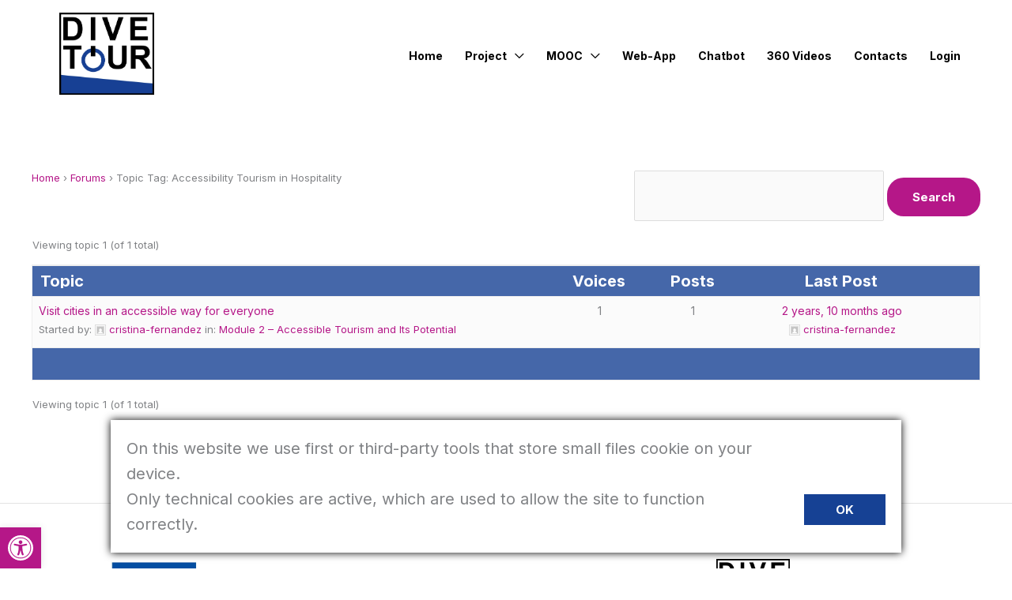

--- FILE ---
content_type: text/css
request_url: https://divetour.eu/wp-content/themes/astra-child/style.css?ver=1.0.0
body_size: 7323
content:
/*bbPress*/
/**
Theme Name: Astra Child
Author: Brainstorm Force
Author URI: http://wpastra.com/about/
Description: Astra is the fastest, fully customizable & beautiful theme suitable for blogs, personal portfolios and business websites. It is very lightweight (less than 50KB on frontend) and offers unparalleled speed. Built with SEO in mind, Astra comes with schema.org code integrated so search engines will love your site. Astra offers plenty of sidebar options and widget areas giving you a full control for customizations. Furthermore, we have included special features and templates so feel free to choose any of your favorite page builder plugin to create pages flexibly. Some of the other features: # WooCommerce Ready # Responsive # Compatible with major plugins # Translation Ready # Extendible with premium addons # Regularly updated # Designed, Developed, Maintained & Supported by Brainstorm Force. Looking for a perfect base theme? Look no further. Astra is fast, fully customizable and beautiful theme!
Version: 1.0.0
License: GNU General Public License v2 or later
License URI: http://www.gnu.org/licenses/gpl-2.0.html
Text Domain: astra-child
Template: astra
*/


/*Modifiche generali*/
.custom-img-footer {
    height: 80px;
    width: auto;
}
.ast-sticky-active a.menu-link:hover{
	color: #000!important;
}
p, 
ul, 
ol, 
.max45, 
.wp-block-group p,
h2,
h3,
h4,
h5,
h6{
	max-width: 45rem;
	margin-left: auto;
	margin-right: auto;
}
ul,
ol{
	padding-left: 20px;
}
.wp-block-group{
	padding-top: 0;
}
.site-branding{
	padding-top: 0!important;
	padding-bottom: 0!important;
}
.pojo-a11y-toolbar-toggle,
#pojo-a11y-toolbar{
	bottom: 0;
}
.pojo-a11y-btn-grayscale{
	display:none!important;
}
.big{
	padding: 7vw 0;
}
@media screen and (max-width: 1279px) {
	.big{
		padding: 15vw 0;
	}
}
.mb-0,
.mb-0 > p{
	margin-bottom: 0!important;
}
.form-contacts{
	padding: 3rem 0;
}
.submit-flex{
	display:flex;
	flex-direction: column;
	align-items: center;
	margin-top: 2rem;
}
.submit-flex input{
	max-width: 10rem;
}
.acceptance .wpcf7-form-control-wrap {
	display: inline-block;
	width: auto;
}
.ld-course-status-seg-price{
	display: none;
}
.post-template-default .entry-meta{
	display: none;
}
/*Cookie css*/
#SCK_BannerText p{
	margin-bottom: 0!important;
}
/*Login*/
.uo_loginForm{
	max-width: 45em;
	margin: 2rem auto!important;
}
.ult-modal-box,
.page-id-2472 .uo_loginForm{
	border-radius: 0;
	border: solid 3px #000;
	flex-wrap: wrap!important;
}
.uo_loginForm{
	position: relative;
	overflow: hidden;
}
.ult-modal-box a,
.page-id-2472 .uo_loginForm a{
	color: #b51788;
}
.ult-modal-box-content{
	flex-wrap: wrap;
}
.ult-modal-box-content::after,
.page-id-2472 #ult-login::after,
#ult-forgot-password::after{
	content: "";
	display: block;
	width: 100%;
	height: 80px;
	background-color: #164194;
	transform: skewY(5deg);
	position: absolute;
	bottom: -30px;
}
.page-id-2472 #ult-login::after,
#ult-forgot-password::after{
	height: 100px;
	bottom: -40px;
}
.page-id-2472 .ult-box{
	padding-bottom: 80px;
}
#ult-login-submit,
#ult-forgot-password-submit-btn{
	background: #164194!important;
}
#ult-modal-container-ult-login{
	background: rgba(16, 41, 94 , .6);
}
/*Register*/
.register_page{
	border: 1px solid #dfdfdf;
	border: solid 3px #000;
    box-shadow: 0 7px 15px 0 rgb(0 0 0 / 10%);
    padding: 0;
	max-width: 45em;
	margin-left: auto;
	margin-right: auto;
	position: relative;
	overflow: hidden;
	padding-bottom: 80px;
	margin-bottom: 3rem!important;
}
.wp-block-group__inner-container{
	padding: 20px 25px 25px;
}
.register_page::after{
	content: "";
	display: block;
	width: 100%;
	height: 110px;
	background-color: #164194;
	transform: skewY(5deg);
	position: absolute;
	bottom: -45px;
}
.register_page .acf-field-submit-button .acf-input{
	display: flex;
	justify-content: center;
}
.register_page label{
	font-weight: 400!important;
	font-size: 0.75rem;
}
.register_page h1{
	font-size: 1.4rem;
	font-weight: 400;
}
.register_page p:first-of-type{
	font-size: 0.7rem;
}
/*My profile*/
.profile-cutom{
	padding-top: 2rem;
	text-align: center;
}
#bbp-your-profile h3,
#bbp-your-profile table{
	display: none;
}
#bbp-your-profile .submit div{
	display: flex;
	justify-content: center;
}
.bbp-user-profile h2.entry-title{
	padding-bottom: 1rem!important;
}
.bbp-user-section{
	padding-bottom: 2rem;
}
.bbp-user-page .ast-mobile-svg{
	fill: #4567a9!important;
}
/*Custom Diagonal*/
.diagonal_header{
	transform: skewY(5deg);
	overflow: hidden;
	margin-top: -5vw;
	min-height: 80vw!important;
	padding-top: 10vw;
}
.diagonal_header img{
	margin-top: 5vw!important;
}
.diagonal_header .wp-block-cover__inner-container, 
.diagonal_header img{
	transform: skewY(-5deg);
}
.diagonal_img figure{
	margin-left: auto;
    margin-right: auto;
    margin-top: -15.5vw;
    position: relative;
    background: white;
    padding: 5vw;
    border-radius: 50%;
    max-width: 33vw;
	border: solid 0.7vw black;
	box-shadow: 0 0 0 2.5vw #fff;
}
.diagonal_img.squared figure{
	border-radius: 0;
}
.diagonal_img figure img{
	border-radius: 0!important;
}
/*Courses style*/
.single-sfwd-courses h1{
	text-align: center;
	padding: 5rem 1rem;
	font-size: 2.4rem!important;
	font-weight: 700;
}
.single-sfwd-lessons h1{
	text-align: center;
	padding: 5rem 1rem;
	font-size: 2rem!important;
	font-weight: 700;
}
.single-sfwd-topic h1{
	text-align: center;
	padding: 5rem 1rem;
	font-size: 1.8rem!important;
	font-weight: 400;
}
.post-thumb-img-content.post-thumb{
	display: flex;
	justify-content: center;
}

@media screen and (min-width: 320px) {
	.diagonal_header{
		min-height: 65vw!important;
	}
}
@media screen and (min-width: 1024px) {
	.diagonal_header {
    	min-height:40vw!important;
  	}
	.diagonal_img figure{
		padding: 2.25vw;
		margin-top: -7.5vw;
		max-width: 15vw;
		border: solid 0.35vw black;
		box-shadow: 0 0 0 1.125vw #fff;
	}
}
@media screen and (min-width: 1440px) {
  	.diagonal_header {
    	min-height: 30vw!important;
  	}
	.diagonal_img figure{
		padding: 1.5vw;
		margin-top: -5vw;
		max-width: 10vw;
		border: solid 0.21vw black;
		box-shadow: 0 0 0 0.75vw #fff;
	}
}
@media screen and (min-width: 1920px) {
	.diagonal_header {
		min-height: 25vw!important;
		padding-top: 5vw;
  	}	
}










/*bbPress*/
.hidden,
.js .hide-if-js,
.no-js .hide-if-no-js {
    display: none;
}
.screen-reader-text,
.screen-reader-text span,
.ui-helper-hidden-accessible {
    position: absolute;
    margin: -1px;
    padding: 0;
    height: 1px;
    width: 1px;
    overflow: hidden;
    clip: rect(1px, 1px, 1px, 1px);
    -webkit-clip-path: inset(50%);
    clip-path: inset(50%);
    border: 0;
    word-wrap: normal !important;
}
#bbpress-forums {
    background: 0 0;
    clear: both; 
	margin-bottom:20px;
    overflow: hidden; 
	font-size: var(--wp--preset--font-size--small);
    line-height: 18px;
}
#bbpress-forums a,
#bbpress-forums a:hover {
    box-shadow: none;
    border: none;
    transition: none;
}
#bbpress-forums ul,
#bbpress-forums.bbpress-wrapper ul {
    background: 0 0;
    list-style: none;
    margin: 0;
    padding: 0;
}
#bbpress-forums hr {
    margin: 0 0 24px;
}
#bbpress-forums div.even,
#bbpress-forums ul.even {
    background-color: #fff;
}
#bbpress-forums div.odd,
#bbpress-forums ul.odd {
    background-color: #fbfbfb;
}
body.reply-edit .reply {
    float: none;
}
#bbpress-forums div.reply {
    height: auto;
    width: 100%;
    box-sizing: border-box;
}
#bbpress-forums div.bbp-forum-header,
#bbpress-forums div.bbp-reply-header,
#bbpress-forums div.bbp-topic-header {
    background-color: #f4f4f4;
}
#bbpress-forums .status-spam.even,
#bbpress-forums .status-trash.even {
    background-color: #fee;
}
#bbpress-forums .status-spam.odd,
#bbpress-forums .status-trash.odd {
    background-color: #fdd;
}
#bbpress-forums .status-pending.even,
#bbpress-forums .status-pending.odd,
#bbpress-forums ul.status-pending a {
    background-color: #fef7f1;
}
#bbpress-forums ul.status-closed,
#bbpress-forums ul.status-closed a {
    color: #ccc;
}
#bbpress-forums ul.bbp-threaded-replies {
    margin-left: 50px;
}
#bbpress-forums li {
    background: 0 0;
    margin: 0;
    list-style: none;
}
#bbpress-forums ul.bbp-forums,
#bbpress-forums ul.bbp-lead-topic,
#bbpress-forums ul.bbp-replies,
#bbpress-forums ul.bbp-search-results,
#bbpress-forums ul.bbp-topics {
    font-size: var(--wp--preset--font-size--medium);
    overflow: hidden;
    border: 1px solid #eee;
    margin-bottom: 20px;
    clear: both;
}
#bbpress-forums li.bbp-body,
#bbpress-forums li.bbp-footer,
#bbpress-forums li.bbp-header {
    clear: both;
}
#bbpress-forums li.bbp-footer,
#bbpress-forums li.bbp-header {
    background: #f3f3f3;
    border-top: 1px solid #eee;
    font-weight: 700;
    padding: 8px;
    text-align: center;
    padding: 0.5rem!important;
	color: #fff;
}
#bbpress-forums li.bbp-header {
    background: #eaeaea;
}
#bbpress-forums li.bbp-header ul {
    overflow: hidden;
}
#bbpress-forums .bbp-forums-list {
    margin: 0 0 0 7px;
    padding-left: 12px;
    border-left: 1px solid #ddd;
}
#bbpress-forums .bbp-forums-list .bbp-forum {
    display: inline;
    font-size: var(--wp--preset--font-size--small);
}
#bbpress-forums .bbp-forums-list .bbp-forum.css-sep:not(:last-child)::after {
    content: ", ";
}
#bbpress-forums li.bbp-footer p {
    margin: 0;
    line-height: 1;
}
li.bbp-forum-info,
li.bbp-topic-title {
    float: left;
    text-align: left;
    width: 55%;
}
li.bbp-forum-reply-count,
li.bbp-forum-topic-count,
li.bbp-topic-reply-count,
li.bbp-topic-voice-count {
    float: left;
    text-align: center;
    width: 10%;
}
li.bbp-forum-freshness,
li.bbp-topic-freshness {
    text-align: center;
    float: left;
    width: 22%;
}
#bbpress-forums li.bbp-body ul.forum,
#bbpress-forums li.bbp-body ul.topic {
    border-top: 1px solid #eee;
    overflow: hidden;
    padding: 8px;
}
#bbpress-forums #favorite-toggle,
#bbpress-forums #subscription-toggle {
    float: right;
}
#bbpress-forums div.bbp-forum-title h3,
#bbpress-forums div.bbp-reply-title h3,
#bbpress-forums div.bbp-topic-title h3 {
    background: 0 0;
    border: none;
    font-size: var(--wp--preset--font-size--x-large);
    line-height: 1;
    margin: 8px 0;
    padding: 0;
    text-transform: none;
}
#bbpress-forums div.bbp-forum-author,
#bbpress-forums div.bbp-reply-author,
#bbpress-forums div.bbp-topic-author {
    float: left;
    text-align: center;
    width: 115px;
}
#bbpress-forums div.bbp-forum-author img.avatar,
#bbpress-forums div.bbp-reply-author img.avatar,
#bbpress-forums div.bbp-topic-author img.avatar {
    border: none;
    max-width: 80px;
    padding: 0;
    margin: 12px auto 0;
    float: none;
}
#bbpress-forums div.bbp-forum-author .bbp-author-name,
#bbpress-forums div.bbp-reply-author .bbp-author-name,
#bbpress-forums div.bbp-topic-author .bbp-author-name {
    margin: 0 12px;
    word-wrap: break-word;
    display: inline-block;
}
#bbpress-forums div.bbp-reply-author .bbp-author-name,
#bbpress-forums div.bbp-topic-author .bbp-author-name {
    clear: left;
    display: block;
}
#bbpress-forums div.bbp-forum-author .bbp-author-role,
#bbpress-forums div.bbp-reply-author .bbp-author-role,
#bbpress-forums div.bbp-topic-author .bbp-author-role {
    font-size: var(--wp--preset--font-size--small);
    font-style: italic;
}
#bbpress-forums li.bbp-footer .bbp-forum-author,
#bbpress-forums li.bbp-footer .bbp-reply-author,
#bbpress-forums li.bbp-footer .bbp-search-author,
#bbpress-forums li.bbp-footer .bbp-topic-author,
#bbpress-forums li.bbp-header .bbp-forum-author,
#bbpress-forums li.bbp-header .bbp-reply-author,
#bbpress-forums li.bbp-header .bbp-search-author,
#bbpress-forums li.bbp-header .bbp-topic-author {
    float: left;
    margin: 0;
    padding: 0;
    width: 120px;
}
#bbpress-forums li.bbp-footer .bbp-forum-content,
#bbpress-forums li.bbp-footer .bbp-reply-content,
#bbpress-forums li.bbp-footer .bbp-search-content,
#bbpress-forums li.bbp-footer .bbp-topic-content,
#bbpress-forums li.bbp-header .bbp-forum-content,
#bbpress-forums li.bbp-header .bbp-reply-content,
#bbpress-forums li.bbp-header .bbp-search-content,
#bbpress-forums li.bbp-header .bbp-topic-content {
    margin-left: 140px;
    padding: 0;
    text-align: left;
}
div.bbp-forum-header,
div.bbp-reply-header,
div.bbp-topic-header,
li.bbp-body div.hentry {
    margin: 0;
    overflow: hidden;
    padding: 8px;
}
div.bbp-forum-header,
div.bbp-reply-header,
div.bbp-topic-header {
    border-top: 1px solid #ddd;
    clear: both;
}
span.bbp-author-ip {
    font-size: var(--wp--preset--font-size--small);
    font-weight: 700;
    word-wrap: break-word;
    color: #747474;
}
#bbpress-forums div.bbp-forum-content,
#bbpress-forums div.bbp-reply-content,
#bbpress-forums div.bbp-topic-content {
    margin-left: 130px;
    padding: 12px 12px 12px 0;
    text-align: left;
    position: relative;
}
#bbpress-forums div.bbp-forum-content::after,
#bbpress-forums div.bbp-reply-content::after,
#bbpress-forums div.bbp-topic-content::after {
    clear: both;
    content: ".";
    display: block;
    float: none;
    height: 0;
    font-size: 0;
    visibility: hidden;
}
#bbpress-forums div.bbp-reply-content a,
#bbpress-forums div.bbp-topic-content a {
    background: 0 0;
    border: none;
    display: inline;
    font-weight: 400;
    margin: 0;
    padding: 0;
    text-decoration: underline;
}
#bbpress-forums div.bbp-reply-content a.bbp-user-mention,
#bbpress-forums div.bbp-topic-content a.bbp-user-mention {
    background: 0 0;
    border: none;
    text-decoration: none;
    text-shadow: none;
    display: inline;
    font-weight: 600;
    margin: 0;
    padding: 0;
}
#bbpress-forums div.bbp-reply-content h1,
#bbpress-forums div.bbp-reply-content h2,
#bbpress-forums div.bbp-reply-content h3,
#bbpress-forums div.bbp-reply-content h4,
#bbpress-forums div.bbp-reply-content h5,
#bbpress-forums div.bbp-reply-content h6,
#bbpress-forums div.bbp-topic-content h1,
#bbpress-forums div.bbp-topic-content h2,
#bbpress-forums div.bbp-topic-content h3,
#bbpress-forums div.bbp-topic-content h4,
#bbpress-forums div.bbp-topic-content h5,
#bbpress-forums div.bbp-topic-content h6 {
    clear: none;
    line-height: 1;
    margin: 24px 0;
    padding: 0;
}
#bbpress-forums div.bbp-reply-content img,
#bbpress-forums div.bbp-topic-content img {
    max-width: 100%;
    height: auto;
}
#bbpress-forums div.bbp-reply-content ol,
#bbpress-forums div.bbp-reply-content ul,
#bbpress-forums div.bbp-topic-content ol,
#bbpress-forums div.bbp-topic-content ul {
    margin: 0 15px 15px;
    padding: 0;
}
#bbpress-forums div.bbp-reply-content ul li,
#bbpress-forums div.bbp-topic-content ul li {
    list-style-type: disc;
}
#bbpress-forums div.bbp-reply-content ol li,
#bbpress-forums div.bbp-topic-content ol li {
    list-style-type: decimal;
}
#bbpress-forums div.bbp-reply-content ol li li,
#bbpress-forums div.bbp-topic-content ol li li {
    list-style-type: lower-alpha;
}
#bbpress-forums div.bbp-reply-content ol li li li,
#bbpress-forums div.bbp-topic-content ol li li li {
    list-style-type: upper-roman;
}
#bbpress-forums div.bbp-reply-content code,
#bbpress-forums div.bbp-reply-content pre,
#bbpress-forums div.bbp-topic-content code,
#bbpress-forums div.bbp-topic-content pre {
    font-family: Inconsolata, Consolas, Monaco, "Lucida Console", monospace;
    display: inline-block;
    background-color: #f9f9f9;
    border: 1px solid #ddd;
    padding: 0 5px;
    max-width: 95%;
    vertical-align: middle;
    margin-top: -3px;
    overflow-x: auto;
}
#bbpress-forums div.bbp-reply-content pre,
#bbpress-forums div.bbp-topic-content pre {
    display: block;
    line-height: 18px;
    margin: 0 0 24px;
    padding: 5px 10px;
    white-space: pre;
    overflow: auto;
}
#bbpress-forums div.bbp-reply-content pre code,
#bbpress-forums div.bbp-topic-content pre code {
    display: block;
    border: none;
    padding: 0;
    margin: 0;
    background-color: transparent;
    overflow-wrap: normal;
    overflow: auto;
    max-width: 100%;
}
#bbpress-forums div.bbp-reply-content iframe.wp-embedded-content,
#bbpress-forums div.bbp-topic-content iframe.wp-embedded-content {
    position: relative;
}
#bbpress-forums div.bbp-reply-to {
    margin-left: 130px;
    padding: 12px 12px 12px 0;
    text-align: right;
}
#bbpress-forums div#bbp-cancel-reply-to {
    text-align: right;
}
div.bbp-breadcrumb {
    float: left;
}
div.bbp-breadcrumb,
div.bbp-topic-tags {
    font-size: var(--wp--preset--font-size--small);
}
#bbpress-forums div.bbp-breadcrumb p,
#bbpress-forums div.bbp-topic-tags p {
    margin: 0 0 10px 0;
}
#bbpress-forums div.bbp-topic-tags {
    float: right;
    clear: both;
}
#bbp-topic-hot-tags {
    clear: both;
}
#bbpress-forums #bbp-search-form {
    clear: left;
}
#bbpress-forums #bbp-search-form .hidden {
    height: 0;
    width: 0;
    overflow: hidden;
    position: absolute;
    background: 0 0;
    left: -999em;
}
#bbpress-forums #bbp-search-form #bbp_search {
    display: inline-block;
    width: auto;
}
#bbpress-forums div.bbp-search-form {
    padding-bottom: 1rem;
    float: right;
}
span.bbp-admin-links {
    float: right;
    color: #ddd;
}
span.bbp-admin-links a {
    color: #707070;
    font-weight: 400;
    font-size: var(--wp--preset--font-size--small);
    text-transform: uppercase;
    text-decoration: none;
}
fieldset span.bbp-admin-links {
    float: left;
}
tr td span.bbp-admin-links a:hover {
    color: #ff4b33;
}
td.bbp-topic-admin-links,
td.bbp-topic-counts {
    width: 50%;
}
.bbp-forum-header a.bbp-forum-permalink,
.bbp-reply-header a.bbp-reply-permalink,
.bbp-topic-header a.bbp-topic-permalink {
    float: right;
    margin-left: 10px;
    color: #707070;
}
.bbp-row-actions #favorite-toggle a {
    text-decoration: none;
    padding: 0 3px 1px;
    color: #7c7;
    border: 1px solid #aca;
    background-color: #dfd;
    font-weight: 700;
    font-size: var(--wp--preset--font-size--medium);
}
.bbp-row-actions #favorite-toggle a:hover {
    color: #5a5;
    border-color: #7c7;
    background-color: #beb;
}
.bbp-row-actions #favorite-toggle span.is-favorite a {
    color: #faa;
    border: 1px solid #faa;
    background-color: #fee;
}
.bbp-row-actions #favorite-toggle span.is-favorite a:hover {
    color: #c88;
    border-color: #c88;
    background-color: #fdd;
}
.bbp-row-actions #subscription-toggle a {
    text-decoration: none;
    padding: 0 3px 1px;
    color: #7c7;
    border: 1px solid #aca;
    background-color: #dfd;
    font-weight: 700;
    font-size: var(--wp--preset--font-size--medium);
}
.bbp-row-actions #subscription-toggle a:hover {
    color: #5a5;
    border-color: #7c7;
    background-color: #beb;
}
.bbp-row-actions #subscription-toggle span.is-subscribed a {
    color: #faa;
    border: 1px solid #faa;
    background-color: #fee;
}
.bbp-row-actions #subscription-toggle span.is-subscribed a:hover {
    color: #c88;
    border-color: #c88;
    background-color: #fdd;
}
#bbpress-forums .bbp-forum-info .bbp-forum-content,
#bbpress-forums p.bbp-topic-meta {
    font-size: var(--wp--preset--font-size--small);
    margin: 5px 0;
    padding: 0;
    word-wrap: break-word;
}
#bbpress-forums p.bbp-topic-meta span {
    white-space: nowrap;
}
.bbp-pagination-count {
    float: left;
    border: 1px solid transparent;
}
.bbp-pagination-links {
    float: right;
    list-style: none;
    display: inline;
}
.bbp-pagination {
    float: left;
    width: 100%;
    margin-bottom: 15px;
}
#bbpress-forums .bbp-pagination-links a,
#bbpress-forums .bbp-pagination-links span.current {
    display: block;
    float: left;
    font-size: var(--wp--preset--font-size--medium);
    line-height: 18px;
    padding: 0 5px;
    margin-left: 5px;
    border: 1px solid #efefef;
    border-radius: 0;
    background: 0 0;
    color: inherit;
    text-decoration: none;
}
#bbpress-forums .bbp-pagination-links span.dots {
    display: block;
    float: left;
    padding: 1px 4px;
    margin-left: 5px;
}
#bbpress-forums .bbp-topic-pagination {
    display: inline-block;
    margin-left: 5px;
    margin-bottom: 2px;
}
#bbpress-forums .bbp-topic-pagination a {
    font-size: var(--wp--preset--font-size--small);
    font-weight: 400;
    line-height: 10px;
    margin: 0;
    padding: 1px 3px;
    border: 1px solid #ddd;
    color: inherit;
    background: 0 0;
    display: inline;
    text-decoration: none;
}
#bbpress-forums .bbp-pagination-links a:hover,
#bbpress-forums .bbp-pagination-links span.current,
#bbpress-forums .bbp-topic-pagination a:hover {
    background: #eee;
    opacity: 0.8;
    border: 1px solid #ddd;
}
#bbpress-forums fieldset.bbp-form {
    clear: left;
    border: 1px solid #eee;
    padding: 10px 20px;
    margin-bottom: 10px;
}
#bbpress-forums fieldset.bbp-form legend {
    padding: 5px;
    width: auto;
    border: none;
}
#bbpress-forums fieldset.bbp-form label {
    margin: 0;
    display: inline-block;
}
#bbp-edit-topic-tag.bbp-form fieldset.bbp-form label,
#bbp-login fieldset label,
#bbp-lost-pass fieldset label,
#bbp-register fieldset label {
    width: 100px;
}
#bbpress-forums fieldset.bbp-form p {
    padding: 0;
}
#bbpress-forums fieldset.bbp-form input,
#bbpress-forums fieldset.bbp-form p,
#bbpress-forums fieldset.bbp-form select,
#bbpress-forums fieldset.bbp-form textarea {
    margin: 0 0 8px;
}
#bbpress-forums fieldset.bbp-form input[type="password"],
#bbpress-forums fieldset.bbp-form input[type="text"],
#bbpress-forums fieldset.bbp-form select {
    min-height: 28px;
    height: 28px;
    padding: 5px;
}
textarea#bbp_forum_content,
textarea#bbp_reply_content,
textarea#bbp_topic_content {
    width: 97%;
    box-sizing: border-box;
}
textarea#bbp_forum_content {
    height: 210px;
}
#bbpress-forums fieldset.bbp-forum-form-attributes {
    width: 200px;
    float: right;
    clear: none;
    margin-left: 25px;
}
#bbpress-forums fieldset select#bbp_forum_id {
    max-width: 200px;
}
.bbp-reply-form,
.bbp-topic-form,
.bbp-topic-tag-form {
    clear: left;
}
body.reply-edit .bbp-reply-form div.avatar img,
body.single-forum .bbp-topic-form div.avatar img,
body.single-reply .bbp-reply-form div.avatar img,
body.topic-edit .bbp-topic-form div.avatar img {
    margin-right: 0;
    padding: 10px;
    border: 1px solid #ddd;
    line-height: 0;
    background-color: #efefef;
}
body.page .bbp-reply-form code,
body.page .bbp-topic-form code,
body.reply-edit .bbp-reply-form code,
body.single-forum .bbp-topic-form code,
body.single-topic .bbp-reply-form code,
body.topic-edit .bbp-topic-form code {
    font-size: var(--wp--preset--font-size--small);
    background-color: #f0fff8;
    border: 1px solid #ceefe1;
    display: block;
    padding: 8px;
    margin-top: 5px;
    width: 369px;
}
#delete_tag,
#merge_tag {
    display: inline;
}
div.bbp-submit-wrapper {
    margin-top: 15px;
    float: right;
    clear: both;
}
p.form-allowed-tags {
    max-width: 100%;
}
#bbpress-forums div.bbp-the-content-wrapper {
    margin-bottom: 10px;
}
#bbpress-forums div.bbp-the-content-wrapper textarea.bbp-the-content {
    width: 100%;
    margin: 0;
    font-size: var(--wp--preset--font-size--medium);
}
#bbpress-forums div.bbp-the-content-wrapper table,
#bbpress-forums div.bbp-the-content-wrapper tbody,
#bbpress-forums div.bbp-the-content-wrapper td,
#bbpress-forums div.bbp-the-content-wrapper tr {
    border: none;
    padding: 0;
    margin: 0;
    width: auto;
    line-height: 1;
}
#bbpress-forums div.bbp-the-content-wrapper input[type="button"] {
    padding: 4px 7px;
    margin: 0 -1px 0 0;
    line-height: 0;
    border: 1px solid transparent;
    background-color: transparent;
    box-shadow: none;
    text-shadow: none;
    text-transform: uppercase;
    font-size: var(--wp--preset--font-size--small);
    font-weight: 400;
    border-radius: 3px;
    min-width: 25px;
    color: #555;
}
#bbpress-forums div.bbp-the-content-wrapper input[type="button"]:hover {
    border-color: rgba(0, 0, 0, 0.1);
    background-color: rgba(255, 255, 255, 0.5);
}
#bbpress-forums div.bbp-the-content-wrapper div.quicktags-toolbar {
    padding: 5px;
    min-height: 26px;
}
#bbpress-forums div.bbp-the-content-wrapper td.mceToolbar {
    padding: 4px 4px 8px;
}
#bbpress-forums div.wp-editor-container {
    margin: 0;
    padding: 0;
    line-height: 0;
}
#bbpress-forums div.bbp-the-content-wrapper td.mceStatusbar {
    line-height: 16px;
}
#bbpress-forums .bbp-replies .bbp-reply-form {
    margin: 0 10px 0 10px;
}
#bbpress-forums #bbp-your-profile fieldset {
    padding: 20px 20px 0;
}
#bbpress-forums #bbp-your-profile fieldset div {
    margin-bottom: 20px;
    float: left;
    width: 100%;
    clear: left;
}
#bbpress-forums #bbp-your-profile fieldset select {
    margin-bottom: 0;
    width: 60%;
    background-color: #f9f9f9;
    border: 1px solid #ddd;
}
#bbpress-forums #bbp-your-profile fieldset input,
#bbpress-forums #bbp-your-profile fieldset textarea {
    margin-bottom: 0;
    width: 60%;
    background-color: #f9f9f9;
    border: 1px solid #ddd;
    box-shadow: none;
    border-radius: 0;
}
#bbpress-forums #bbp-your-profile fieldset input:focus,
#bbpress-forums #bbp-your-profile fieldset textarea:focus {
    border: 1px solid #ccc;
    box-shadow: inset 1px 1px 1px rgba(0, 0, 0, 0.1);
    outline-color: rgba(240, 255, 240, 0.1);
}
#bbpress-forums #bbp-your-profile fieldset.bbp-form input.checkbox {
    width: auto;
}
#bbpress-forums #bbp-your-profile fieldset legend {
    display: none;
}
#bbpress-forums #bbp-your-profile fieldset label[for] {
    float: left;
    width: 20%;
    padding: 5px 20px 5px 0;
    text-align: right;
    cursor: pointer;
}
#bbpress-forums #bbp-your-profile fieldset dl label[for] {
    text-align: left;
    width: 60%;
}
#bbpress-forums #bbp-your-profile fieldset p.description {
    margin: 5px 0 0 20%;
    font-size: var(--wp--preset--font-size--medium);
    font-style: italic;
    float: left;
    clear: left;
    width: 60%;
    padding: 5px 8px;
    border: #cee1ef 1px solid;
    background-color: #f0f8ff;
}
#bbpress-forums #bbp-your-profile fieldset fieldset {
    margin: 0;
    border: none;
    padding: 0;
    clear: none;
    float: none;
}
#bbpress-forums #bbp-your-profile fieldset fieldset.capabilities dl {
    margin: 0;
}
#bbpress-forums #bbp-your-profile fieldset.submit button {
    float: right;
}
#bbpress-forums #bbp-your-profile fieldset fieldset.password {
    width: 60%;
    margin-left: 20%;
    margin-top: 10px;
}
#bbpress-forums #bbp-your-profile fieldset fieldset.password .password-button-wrapper,
#bbpress-forums #bbp-your-profile fieldset fieldset.password .password-input-wrapper {
    width: 100%;
    margin: 0;
    display: inline-block;
}
#bbpress-forums #bbp-your-profile fieldset fieldset.password .password-button-wrapper button {
    width: 46%;
    margin: 4% 2%;
    box-sizing: border-box;
    display: inline-block;
}
#bbpress-forums #bbp-your-profile fieldset fieldset.password input,
#bbpress-forums #bbp-your-profile fieldset fieldset.passwword textarea {
    width: 100%;
}
#bbpress-forums #bbp-your-profile fieldset fieldset.password button .dashicons {
    display: none;
}
#bbpress-forums #bbp-your-profile fieldset fieldset.password span.description {
    margin-left: 0;
    margin-bottom: 20px;
}
#bbpress-forums #password #pass-strength-result {
    background-color: #eee;
    border: 1px solid #ddd;
    color: #23282d;
    margin: 0;
    padding: 8px;
    text-align: center;
    box-sizing: border-box;
    display: inline-block;
}
#bbpress-forums #password #pass-strength-result.short {
    background-color: #f1adad;
    border-color: #e35b5b;
    opacity: 1;
}
#bbpress-forums #password #pass-strength-result.bad {
    background-color: #fbc5a9;
    border-color: #f78b53;
    opacity: 1;
}
#bbpress-forums #password #pass-strength-result.good {
    background-color: #ffe399;
    border-color: #ffc733;
    opacity: 1;
}
#bbpress-forums #password #pass-strength-result.strong {
    background-color: #c1e1b9;
    border-color: #83c373;
    opacity: 1;
}
#bbpress-forums #password #pass1-text.short,
#bbpress-forums #password #pass1.short {
    border-color: #e35b5b;
}
#bbpress-forums #password #pass1-text.bad,
#bbpress-forums #password #pass1.bad {
    border-color: #f78b53;
}
#bbpress-forums #password #pass1-text.good,
#bbpress-forums #password #pass1.good {
    border-color: #ffc733;
}
#bbpress-forums #password #pass1-text.strong,
#bbpress-forums #password #pass1.strong {
    border-color: #83c373;
}
#bbpress-forums .indicator-hint {
    padding-top: 8px;
}
#bbpress-forums #pass1-text,
#bbpress-forums .pw-weak,
#bbpress-forums .show-password #pass1 {
    display: none;
}
#bbpress-forums .show-password #pass1-text {
    display: inline-block;
}
div.bbp-template-notice,
div.indicator-hint {
    border-width: 1px;
    border-style: solid;
    padding: 0 0.6em;
    margin: 5px 0 15px;
    border-radius: 3px;
    background-color: #ffffe0;
    border-color: #e6db55;
    color: #000;
    clear: both;
}
div.bbp-template-notice a {
    color: #555;
    text-decoration: none;
}
div.bbp-template-notice a:hover {
    color: #000;
}
div.bbp-template-notice.info {
    border: #cee1ef 1px solid;
    background-color: #f0f8ff;
}
div.bbp-template-notice.important {
    border: #e6db55 1px solid;
    background-color: #fffbcc;
}
div.bbp-template-notice.error,
div.bbp-template-notice.warning {
    background-color: #ffebe8;
    border-color: #c00;
}
div.bbp-template-notice.error a,
div.bbp-template-notice.warning a {
    color: #c00;
}
div.bbp-template-notice li,
div.bbp-template-notice p {
    margin: 0.5em 0 6px !important;
    padding: 2px;
    font-size: var(--wp--preset--font-size--medium);
    line-height: 1.4;
}
#bbpress-forums div.bbp-template-notice code {
    font-size: var(--wp--preset--font-size--small);
    padding: 2px 4px;
    background: rgba(200, 200, 200, 0.3);
    border-radius: 3px;
}
.bbp-forum-content ul.sticky,
.bbp-topics ul.sticky,
.bbp-topics ul.super-sticky,
.bbp-topics-front ul.super-sticky {
    background-color: #ffffe0 !important;
    font-size: 1.1em;
}
#bbpress-forums .bbp-reply-content ul.bbp-reply-revision-log,
#bbpress-forums .bbp-reply-content ul.bbp-topic-revision-log,
#bbpress-forums .bbp-topic-content ul.bbp-topic-revision-log {
    border-top: 1px dotted #ddd;
    width: 100%;
    margin: 0;
    padding: 8px 0 0;
    font-size: var(--wp--preset--font-size--small);
    color: #aaa;
}
#bbpress-forums .bbp-reply-content ul.bbp-reply-revision-log li,
#bbpress-forums .bbp-reply-content ul.bbp-topic-revision-log li,
#bbpress-forums .bbp-topic-content ul.bbp-topic-revision-log li {
    list-style-type: none;
}
#bbpress-forums .bbp-reply-content ul.bbp-reply-revision-log a,
#bbpress-forums .bbp-reply-content ul.bbp-topic-revision-log a,
#bbpress-forums .bbp-topic-content ul.bbp-topic-revision-log a {
    text-decoration: none;
}
.bbp-login-form fieldset legend {
    display: none;
}
.bbp-login-form .bbp-email input,
.bbp-login-form .bbp-password input,
.bbp-login-form .bbp-username input {
    padding: 5px;
}
.bbp-login-form label {
    width: 140px;
    display: inline-block;
}
#sidebar .bbp-login-form label {
    width: 70px;
}
.bbp-login-form .bbp-email,
.bbp-login-form .bbp-password,
.bbp-login-form .bbp-remember-me,
.bbp-login-form .bbp-submit-wrapper,
.bbp-login-form .bbp-username {
    margin-top: 10px;
}
.bbp-login-form .bbp-submit-wrapper {
    text-align: right;
}
.bbp-login-form .bbp-login-links a {
    float: left;
    clear: left;
}
.bbp-logged-in img.avatar {
    float: left;
    margin: 0 15px 0 0;
}
.bbp-logged-in h4 {
    font-weight: 700;
    font-size: 1.3em;
    clear: none;
    margin-bottom: 10px;
}
#bbpress-forums img.avatar {
    box-shadow: none;
    display: inline-block;
    margin-right: 4px;
}
#bbpress-forums .widget_display_replies img.avatar,
#bbpress-forums .widget_display_topics img.avatar,
#bbpress-forums div.bbp-template-notice img.avatar,
#bbpress-forums p.bbp-topic-meta img.avatar,
#bbpress-forums ul.bbp-reply-revision-log img.avatar,
#bbpress-forums ul.bbp-topic-revision-log img.avatar {
    float: none;
    vertical-align: middle;
    border: 3px double #ddd;
    max-height: 20px;
    max-width: 20px;
}
fieldset div.avatar {
    float: right;
}
.activity-list li.bbp_reply_create .activity-content .activity-inner,
.activity-list li.bbp_topic_create .activity-content .activity-inner {
    border-left: 2px solid #eaeaea;
    margin-left: 5px;
    padding-left: 10px;
}
#bbpress-forums h1 {
    clear: none;
    font-size: 1.8em;
    line-height: 1;
    padding-bottom: 10px;
}
#bbpress-forums #bbp-user-wrapper {
    float: left;
    width: 100%;
}
#bbpress-forums .bbp-user-section {
    overflow: auto;
    clear: right;
}
#bbpress-forums #bbp-user-wrapper h2.entry-title {
    font-size: 1.4em;
    margin: 0;
    padding-bottom: 10px;
    padding-top: 0;
    clear: none;
}
#bbpress-forums #bbp-user-wrapper fieldset.bbp-form,
#bbpress-forums #bbp-user-wrapper ul.bbp-forums,
#bbpress-forums #bbp-user-wrapper ul.bbp-lead-topic,
#bbpress-forums #bbp-user-wrapper ul.bbp-replies,
#bbpress-forums #bbp-user-wrapper ul.bbp-topics {
    clear: none;
}
#bbpress-forums #bbp-single-user-details {
    margin: 0;
    width: 150px;
    float: left;
    overflow: hidden;
}
#bbpress-forums #bbp-single-user-details #bbp-user-avatar {
    margin: 0;
    width: 150px;
}
#bbpress-forums #bbp-single-user-details #bbp-user-avatar img.avatar {
    border: none;
    height: 150px;
    padding: 0;
    margin: 0 0 20px;
    width: 150px;
}
#bbpress-forums #bbp-single-user-details #bbp-user-description {
    float: none;
    margin-left: 180px;
}
#bbpress-forums #bbp-single-user-details #bbp-user-navigation {
    float: none;
    margin: 0;
}
#bbpress-forums #bbp-single-user-details #bbp-user-navigation li {
    margin: 0;
}
#bbpress-forums #bbp-single-user-details #bbp-user-navigation a {
    padding: 5px 8px;
    display: block;
    border: 1px solid transparent;
    text-decoration: none;
}
#bbpress-forums #bbp-single-user-details #bbp-user-navigation li.current a {
    background: #eee;
    opacity: 0.8;
}
#bbpress-forums #bbp-user-body {
    margin-left: 180px;
}
body.my-account #bbpress-forums {
    border-top: none;
    padding-top: 0;
    margin-bottom: 0;
}
#bbpress-forums dl.bbp-user-capabilities {
    display: inline-block;
    vertical-align: top;
}
#bbpress-forums dl.bbp-user-capabilities dt {
    margin: 0 0 10px;
    text-transform: capitalize;
}
#bbpress-forums dl.bbp-user-capabilities dd {
    margin: 0;
    padding: 0;
}
.bbp-alert-outer {
    height: 100%;
    width: 100%;
    top: 0;
    left: 0;
    position: fixed;
    background-color: rgba(0, 0, 0, 0.2);
    z-index: 99999;
}
.bbp-alert-inner {
    width: 350px;
    text-align: center;
    background: #fff;
    position: fixed;
    top: 50%;
    left: 50%;
    margin-top: -75px;
    margin-left: -185px;
    border-radius: 3px;
    border: 1px solid #aaa;
    padding: 15px 10px 10px;
}
.bbp-alert-outer .bbp-alert-inner p {
    margin: 10px 0;
}
.bbp-alert-actions a {
    padding: 5px 20px;
    text-decoration: none;
}
@media only screen and (max-width: 480px) {
    #bbpress-forums div.bbp-topic-tags {
        clear: both;
        float: none;
    }
    div.bbp-search-form button,
    div.bbp-search-form input {
        font-size: var(--wp--preset--font-size--small);
        padding: 2px;
    }
    li.bbp-forum-info,
    li.bbp-topic-title {
        width: 45%;
    }
    li.bbp-forum-reply-count,
    li.bbp-forum-topic-count,
    li.bbp-topic-reply-count,
    li.bbp-topic-voice-count {
        width: 15%;
    }
    span.bbp-reply-post-date,
    span.bbp-topic-post-date {
        float: left;
    }
    span.bbp-admin-links {
        float: none;
        clear: both;
    }
    #bbpress-forums .bbp-forums-list li,
    #bbpress-forums .bbp-forums-list span {
        display: block;
        font-size: var(--wp--preset--font-size--small);
    }
    #bbpress-forums .bbp-body div.bbp-reply-author,
    #bbpress-forums .bbp-body div.bbp-topic-author {
        float: none;
        margin: 10px;
        min-height: 80px;
        padding-left: 80px;
        position: relative;
        text-align: left;
        width: calc(100% - 100px);
        border-bottom: 1px solid #efefef;
        box-sizing: content-box;
    }
    #bbpress-forums div.bbp-reply-author .bbp-author-name,
    #bbpress-forums div.bbp-topic-author .bbp-author-name {
        clear: none;
        display: inline-block;
        margin-left: 0;
        word-wrap: break-word;
    }
    #bbpress-forums div.bbp-reply-author img.avatar,
    #bbpress-forums div.bbp-topic-author img.avatar {
        position: absolute;
        top: 0;
        left: 0;
        width: 60px;
        height: auto;
        margin-top: 0;
    }
    #bbpress-forums div.bbp-reply-author .bbp-author-role,
    #bbpress-forums div.bbp-topic-author .bbp-author-role {
        font-size: var(--wp--preset--font-size--medium);
        font-style: normal;
    }
    #bbpress-forums .bbp-body div.bbp-reply-content,
    #bbpress-forums .bbp-body div.bbp-topic-content {
        clear: both;
        margin: 0 10px 5px 10px;
        padding: 0;
    }
    #bbpress-forums div.bbp-reply-content p,
    #bbpress-forums div.bbp-topic-content p {
        margin-bottom: 1em;
    }
    #bbpress-forums div.bbp-reply-content p:last-child,
    #bbpress-forums div.bbp-topic-content p:last-child {
        margin-bottom: 0;
    }
    div.bbp-submit-wrapper {
        float: left;
    }
    #bbpress-forums fieldset.bbp-form {
        padding: 0 10px 10px;
    }
    #bbpress-forums #bbp-user-body {
        clear: both;
        margin-left: 0;
        word-wrap: break-word;
    }
    #bbpress-forums div.bbp-forum-title h3,
    #bbpress-forums div.bbp-reply-title h3,
    #bbpress-forums div.bbp-topic-title h3 {
        font-size: var(--wp--preset--font-size--large);
    }
}
@media only screen and (max-width: 320px) {
    #bbpress-forums div.bbp-search-form {
        margin-bottom: 10px;
    }
    #bbpress-forums li.bbp-body li.bbp-forum-info,
    #bbpress-forums li.bbp-body li.bbp-topic-title,
    #bbpress-forums li.bbp-header li.bbp-forum-info,
    #bbpress-forums li.bbp-header li.bbp-topic-title {
        width: 100%;
    }
    #bbpress-forums li.bbp-header li.bbp-forum-info,
    #bbpress-forums li.bbp-header li.bbp-topic-title {
        text-align: center;
        text-transform: uppercase;
    }
    #bbpress-forums li.bbp-body li.bbp-forum-reply-count,
    #bbpress-forums li.bbp-body li.bbp-forum-topic-count,
    #bbpress-forums li.bbp-body li.bbp-topic-reply-count,
    #bbpress-forums li.bbp-body li.bbp-topic-voice-count,
    #bbpress-forums li.bbp-header li.bbp-forum-reply-count,
    #bbpress-forums li.bbp-header li.bbp-forum-topic-count,
    #bbpress-forums li.bbp-header li.bbp-topic-reply-count,
    #bbpress-forums li.bbp-header li.bbp-topic-voice-count {
        width: 20%;
    }
    #bbpress-forums li.bbp-body li.bbp-forum-freshness,
    #bbpress-forums li.bbp-body li.bbp-topic-freshness,
    #bbpress-forums li.bbp-header li.bbp-forum-freshness,
    #bbpress-forums li.bbp-header li.bbp-topic-freshness {
        width: 58%;
    }
    #bbpress-forums li.bbp-body li.bbp-forum-freshness,
    #bbpress-forums li.bbp-body li.bbp-forum-reply-count,
    #bbpress-forums li.bbp-body li.bbp-forum-topic-count,
    #bbpress-forums li.bbp-body li.bbp-topic-freshness,
    #bbpress-forums li.bbp-body li.bbp-topic-reply-count,
    #bbpress-forums li.bbp-body li.bbp-topic-voice-count {
        margin-top: 7px;
    }
    #bbpress-forums li.bbp-footer,
    #bbpress-forums li.bbp-header {
        font-size: var(--wp--preset--font-size--small);
    }
    #bbpress-forums li.bbp-header div.bbp-reply-author,
    #bbpress-forums li.bbp-header div.bbp-search-author,
    #bbpress-forums li.bbp-header div.bbp-topic-author {
        text-align: left;
        width: 25%;
    }
    #bbpress-forums li.bbp-header div.bbp-reply-content,
    #bbpress-forums li.bbp-header div.bbp-search-content,
    #bbpress-forums li.bbp-header div.bbp-topic-content {
        margin-left: 25%;
    }
    #bbpress-forums div.bbp-template-notice img.avatar,
    #bbpress-forums p.bbp-topic-meta img.avatar {
        width: 14px;
        height: auto;
        max-height: 14px;
        max-width: 14px;
    }
    #bbpress-forums div.bbp-the-content-wrapper td.mceToolbar {
        padding: 1px;
    }
    #bbpress-forums div.bbp-the-content-wrapper td.mceToolbar td {
        width: 20px;
        height: 20px;
    }
    #bbpress-forums div.wp-editor-container {
        width: 100%;
        overflow: auto;
    }
    #bbpress-forums input#bbp_topic_tags,
    #bbpress-forums input#bbp_topic_title {
        width: 95%;
    }
    #bbpress-forums div.bbp-forum-title h3,
    #bbpress-forums div.bbp-reply-title h3,
    #bbpress-forums div.bbp-topic-title h3 {
        font-size: var(--wp--preset--font-size--large);
    }
}
@media only screen and (max-width: 240px) {
    #bbpress-forums li.bbp-body li.bbp-forum-reply-count,
    #bbpress-forums li.bbp-body li.bbp-forum-topic-count,
    #bbpress-forums li.bbp-body li.bbp-topic-reply-count,
    #bbpress-forums li.bbp-body li.bbp-topic-voice-count,
    #bbpress-forums li.bbp-footer div.bbp-reply-author,
    #bbpress-forums li.bbp-footer div.bbp-search-author,
    #bbpress-forums li.bbp-footer div.bbp-topic-author,
    #bbpress-forums li.bbp-header li.bbp-forum-reply-count,
    #bbpress-forums li.bbp-header li.bbp-forum-topic-count,
    #bbpress-forums li.bbp-header li.bbp-topic-reply-count,
    #bbpress-forums li.bbp-header li.bbp-topic-voice-count {
        width: 45%;
    }
    #bbpress-forums li.bbp-body li.bbp-forum-freshness,
    #bbpress-forums li.bbp-body li.bbp-topic-freshness,
    #bbpress-forums li.bbp-header li.bbp-forum-freshness,
    #bbpress-forums li.bbp-header li.bbp-topic-freshness {
        clear: both;
        width: 100%;
    }
    #bbpress-forums li.bbp-header li.bbp-forum-freshness,
    #bbpress-forums li.bbp-header li.bbp-topic-freshness {
        text-align: center;
    }
    #bbpress-forums li.bbp-body li.bbp-topic-freshness,
    #bbpress-forums li.bbp-header div.bbp-reply-author,
    #bbpress-forums li.bbp-header div.bbp-reply-content,
    #bbpress-forums li.bbp-header div.bbp-search-author,
    #bbpress-forums li.bbp-header div.bbp-search-content,
    #bbpress-forums li.bbp-header div.bbp-topic-author,
    #bbpress-forums li.bbp-header div.bbp-topic-content {
        margin-left: 0;
        text-align: left;
    }
    #bbpress-forums li.bbp-body li.bbp-topic-freshness p.bbp-topic-meta {
        display: inline-block;
    }
    #bbpress-forums li.bbp-header {
        overflow: hidden;
    }
    #bbpress-forums li.bbp-footer div.bbp-reply-content,
    #bbpress-forums li.bbp-footer div.bbp-search-content,
    #bbpress-forums li.bbp-footer div.bbp-topic-content {
        display: inline-block;
        margin-left: 0;
    }
    #bbpress-forums li.bbp-body div.bbp-reply-author,
    #bbpress-forums li.bbp-body div.bbp-topic-author {
        min-height: 60px;
        padding-left: 60px;
    }
    #bbpress-forums div.bbp-reply-author img.avatar,
    #bbpress-forums div.bbp-topic-author img.avatar {
        width: 40px;
        height: auto;
    }
    #bbpress-forums div.bbp-forum-title h3,
    #bbpress-forums div.bbp-reply-title h3,
    #bbpress-forums div.bbp-topic-title h3 {
        font-size: var(--wp--preset--font-size--medium);
    }
}

.forum-titles{
	color: #fff;
	max-width: 100%;
}
.forum h1,
.topic h1{
	text-align: center!important;
	font-size: 2.4rem!important;
}

.bbp-body{
	font-size: 0.7rem;
	line-height: 0.98rem;
}
.forums.bbp-replies,
.bbp-topics,
.bbp-body ul,
.bbp-forums{
	max-width: 100%;
}
.bbp-reply-content p{
	max-width: 100%;
}
#bbpress-forums fieldset.bbp-form select{
	height: auto;
	font-size: 0.7rem;
	line-height: 0.98rem;
}
.bbp-header, 
.bbp-footer {
	background: #4567a9!important;
}
.bbp-meta .bbp-header{
	background: transparent!important;
}
.pre-message{
	font-size: 20px;
}
.ld-profile-edit-link{
	display: none;
}
#bbp-user-wrapper #bbp-user-body{
	margin-left: 0px;
}
ul#ast-hf-menu-1 li {
    padding: 10px 0;
}
button{
	background-color:#164194!important;
}
/*Utility*/
.max-45{
	max-width: 45rem;
	margin: 0 auto;
}
/*Fix padding H1 sui corsi*/
.single-sfwd-courses h1{
	padding-bottom: 1rem!important;
}
/*Rimozione frase fine quizz*/
.wpProQuiz_questionList .graded-disclaimer{
	display: none!important;
}